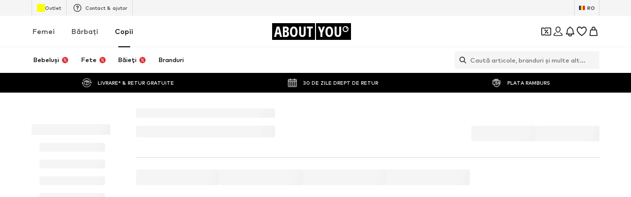

--- FILE ---
content_type: application/javascript
request_url: https://assets.aboutstatic.com/assets/BasketTotalCoinsRow-BExJPQxN.js
body_size: -18
content:
import{aP as u,j as e,s as r,m as o,I as m,a1 as x}from"./index-CrSwYqlr.js";const T=({amount:s,foregroundColor:a,isStrikeThrough:t,label:p,backgroundColor:n,className:l,secondaryPriceLabel:i})=>{const d=u();return e.jsxs(S,{"data-testid":"priceSummaryRow",$backgroundColor:n==null?void 0:n.hex,$foregroundColor:a.hex,className:l,children:[e.jsx(c,{"data-testid":"priceSummaryRowLabel",children:p}),e.jsxs(A,{$isStrikeThrough:t,"data-testid":"priceSummaryRowAmount",children:[e.jsx(I,{children:d(s.amount,s.currencyCode)}),i&&e.jsx(R,{"data-testid":"priceSummaryRowSecondaryPriceLabel",children:i})]})]})},h=()=>s=>s.$backgroundColor||"inherit",j=()=>s=>s.$foregroundColor||"inherit",y=()=>s=>s.$backgroundColor?"0 8px":"unset",S=r("div")({name:"Container",class:"c1365jue",propsAsIs:!1,vars:{"c1365jue-0":[h()],"c1365jue-1":[j()],"c1365jue-2":[y()]}}),w=()=>o,c=r(w())({name:"Label",class:"l1u4dubr",propsAsIs:!0}),f=()=>c,C=()=>s=>s.$isStrikeThrough?"line-through":"none",A=r(f())({name:"Amount",class:"a1dbpnw3",propsAsIs:!0,vars:{"a1dbpnw3-0":[C()]}}),I=r("span")({name:"Currency",class:"cvpyo9t",propsAsIs:!1}),b=()=>c,R=r(b())({name:"SecondaryPriceLabel",class:"sz7hzt8",propsAsIs:!0}),_=({className:s,title:a,amount:t})=>e.jsxs(g,{className:s,children:[e.jsxs(v,{children:[e.jsx(m,{asset:x.Coins,size:"SS"}),e.jsx(o,{size:"px14",weight:"mediumBold","data-testid":"basketTotalCoinsRowTitle",children:a})]}),e.jsx(o,{size:"px14",weight:"mediumBold",color:"NotificationsGreen100","data-testid":"basketTotalCoinsRowValue",children:t})]}),g=r("div")({name:"Wrapper",class:"w1s52av9",propsAsIs:!1}),v=r("div")({name:"StartOfLineWrapper",class:"s12gfaaz",propsAsIs:!1});export{_ as B,T as P};
//# sourceMappingURL=BasketTotalCoinsRow-BExJPQxN.js.map


--- FILE ---
content_type: application/javascript
request_url: https://assets.aboutstatic.com/assets/NotificationCenterRequest.eager-DvPwUxBb.js
body_size: 736
content:
const __vite__mapDeps=(i,m=__vite__mapDeps,d=(m.f||(m.f=[typeof window !== 'undefined' ? window.setClientPublicPath("assets/NotificationCenterContent-Dd6n1WfY.js") : "/assets/NotificationCenterContent-Dd6n1WfY.js",typeof window !== 'undefined' ? window.setClientPublicPath("assets/index-CrSwYqlr.js") : "/assets/index-CrSwYqlr.js",typeof window !== 'undefined' ? window.setClientPublicPath("assets/BadgeList-dUG_8t7c.js") : "/assets/BadgeList-dUG_8t7c.js",typeof window !== 'undefined' ? window.setClientPublicPath("assets/useHasNewNotification-Cmf5xgFA.js") : "/assets/useHasNewNotification-Cmf5xgFA.js",typeof window !== 'undefined' ? window.setClientPublicPath("assets/index-D3dRUhkK.js") : "/assets/index-D3dRUhkK.js",typeof window !== 'undefined' ? window.setClientPublicPath("assets/index.esm-BVdYvnUJ.js") : "/assets/index.esm-BVdYvnUJ.js",typeof window !== 'undefined' ? window.setClientPublicPath("assets/Toggle-DN6KOggT.js") : "/assets/Toggle-DN6KOggT.js",typeof window !== 'undefined' ? window.setClientPublicPath("assets/content_blocks-BHjC_Lk6.js") : "/assets/content_blocks-BHjC_Lk6.js",typeof window !== 'undefined' ? window.setClientPublicPath("assets/CouponWalletLoading-DcgcPy5f.js") : "/assets/CouponWalletLoading-DcgcPy5f.js",typeof window !== 'undefined' ? window.setClientPublicPath("assets/NotificationCenterCard-CGEWtK9H.js") : "/assets/NotificationCenterCard-CGEWtK9H.js",typeof window !== 'undefined' ? window.setClientPublicPath("assets/useIsMounted-U7pNnhNS.js") : "/assets/useIsMounted-U7pNnhNS.js",typeof window !== 'undefined' ? window.setClientPublicPath("assets/PriceBox-BQG8WCcU.js") : "/assets/PriceBox-BQG8WCcU.js",typeof window !== 'undefined' ? window.setClientPublicPath("assets/header-background-expanded-DA5r3kH9.js") : "/assets/header-background-expanded-DA5r3kH9.js",typeof window !== 'undefined' ? window.setClientPublicPath("assets/FadeTransition-SKFmeYUr.js") : "/assets/FadeTransition-SKFmeYUr.js"])))=>i.map(i=>d[i]);
import{bn as C,z as d,a8 as m,O as N,bo as k,b5 as O,bp as c,j as o,bq as _,C as b,a1 as x,l as g,a as j,s as y,aj as I,br as P}from"./index-CrSwYqlr.js";import{u as S,a as w,B as R,N as T}from"./useHasNewNotification-Cmf5xgFA.js";import"./index-D3dRUhkK.js";import"./index.esm-BVdYvnUJ.js";import"./Toggle-DN6KOggT.js";import"./content_blocks-BHjC_Lk6.js";import"./CouponWalletLoading-DcgcPy5f.js";const h=()=>{const e=S(),t={label:"notification_center_entry",name:"notification_center_entry"},{ref:i}=C(t),n=d();return{trackOnOpenNotificationCenter:m.useCallback(()=>{n({eventType:"click",...t}),e({pageTitle:"notification_center",overridePageProps:{type:"notification_center"}})},[t]),featureImpressionRef:i}},B=({onClick:e,notificationBellRef:t})=>{const{t:i}=N(),n=k(),{open:a}=O(),{notificationsCount:s,setWasNotificationCenterOpened:r}=w(),{open:p}=c(),{featureImpressionRef:l,trackOnOpenNotificationCenter:f}=h(),u=()=>{e(),n?a("notificationCenter"):p(),r(!0),f()};return o.jsx(_,{"data-testid":"HeaderNotificationButton",asset:x.Bell,iconSize:"S",badgeColor:b.RedSale,onClick:u,count:s,badgeOffset:{right:3,top:3},showBadge:s>0,ref:l,iconRef:t,"aria-label":i("Open the notification center"),iconComponent:o.jsx(R,{hasNewNotification:s>0,ref:t})})},v=g(()=>j(()=>import("./NotificationCenterContent-Dd6n1WfY.js"),__vite__mapDeps([0,1,2,3,4,5,6,7,8,9,10,11,12,13]),import.meta.url).then(e=>({default:e.NotificationCenterContent}))),V=({notifications:e,NotificationCenterStreamComponent:t,headerContent:i,topBodyContent:n})=>{const{isOpen:a,cancel:s}=c();return o.jsx(A,{LayoutComponent:t,onClose:s,slideDirection:"left",open:a,renderInPortal:!0,"data-testid":"notificationCenter",headerContent:i,bodyContent:o.jsx(v,{notifications:e,topBodyContent:n})})},z=()=>I,A=y(z())({name:"StyledContentPopper",class:"s1onu2ag",propsAsIs:!0}),F=({NotificationCenterStreamComponent:e,headerContent:t,topBodyContent:i,notifications:n,fetchNotifications:a,notificationBellRef:s,NewsletterSubscriptionComponent:r})=>o.jsxs(o.Fragment,{children:[o.jsx(B,{onClick:a,notificationBellRef:s}),o.jsx(V,{notifications:n,NotificationCenterStreamComponent:e,headerContent:t,topBodyContent:i}),o.jsx(T,{NewsletterSubscriptionComponent:r,fetchNotifications:a})]}),G=e=>{var n;const{notificationsData:t,fetchNotifications:i}=P();return o.jsx(F,{...e,notifications:(n=t==null?void 0:t.notifications)!=null?n:[],fetchNotifications:i})};export{G as NotificationCenterRequest};
//# sourceMappingURL=NotificationCenterRequest.eager-DvPwUxBb.js.map
